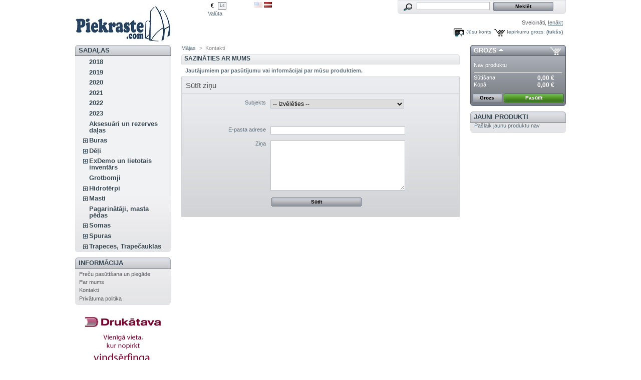

--- FILE ---
content_type: text/html; charset=utf-8
request_url: https://www.piekraste.com/prestashop/contact-form.php
body_size: 21406
content:
<!DOCTYPE html PUBLIC "-//W3C//DTD XHTML 1.1//EN" "http://www.w3.org/TR/xhtml11/DTD/xhtml11.dtd">
<html xmlns="http://www.w3.org/1999/xhtml" xml:lang="lv">
	<head>
		<title>Contact us - Piekraste</title>
		<meta name="description" content="Use our form to contact us" />
		<meta name="keywords" content="contact, form, e-mail" />
		<meta http-equiv="Content-Type" content="application/xhtml+xml; charset=utf-8" />
		<meta name="generator" content="PrestaShop" />
		<meta name="robots" content="index,follow" />
		<link rel="icon" type="image/vnd.microsoft.icon" href="https://www.piekraste.com/prestashop/img/favicon.ico" />
		<link rel="shortcut icon" type="image/x-icon" href="https://www.piekraste.com/prestashop/img/favicon.ico" />
		<link href="/prestashop/themes/prestashop/css/global.css" rel="stylesheet" type="text/css" media="all" />
			<script type="text/javascript" src="https://www.piekraste.com/prestashop/js/tools.js"></script>
		<script type="text/javascript">
			var baseDir = 'https://www.piekraste.com/prestashop/';
			var static_token = '17c5cf4bacf32c1ab78ffa44e4bc3f05';
			var token = '70197a3e262b3ce64b6c0a53ff219cee';
			var priceDisplayPrecision = 2;
			var roundMode = 2;
		</script>
		<script type="text/javascript" src="https://www.piekraste.com/prestashop/js/jquery/jquery-1.2.6.pack.js"></script>
		<script type="text/javascript" src="https://www.piekraste.com/prestashop/js/jquery/jquery.easing.1.3.js"></script>
		<script type="text/javascript" src="https://www.piekraste.com/prestashop/js/jquery/jquery.hotkeys-0.7.8-packed.js"></script>
		<!-- Block search module HEADER -->
<link rel="stylesheet" type="text/css" href="https://www.piekraste.com/prestashop/css/jquery.autocomplete.css" />
<script type="text/javascript" src="https://www.piekraste.com/prestashop/js/jquery/jquery.autocomplete.js"></script>
<!-- Block search module HEADER -->
	</head>
	
	<body id="contact-form">
			<noscript><ul><li>&Scaron;im veikalam ir nepiecie&scaron;ams JavaScript lai darbotos pareizi.rnLūdzu, aktivizējiet JavaScript savā pārlūkprogrammā.</li></ul></noscript>
		<div id="page">

			<!-- Header -->
			<div id="header">
				<h1 id="logo"><a href="http://www.piekraste.com/prestashop/" title="Piekraste"><img src="https://www.piekraste.com/prestashop/img/logo.jpg" alt="Piekraste" /></a></h1>
				<div id="header_right">
					<!-- Block currencies module -->
<div id="currencies_block_top">
	<form id="setCurrency" action="/prestashop/contact-form.php" method="post">
		<ul>
							<li class="selected">
					<a href="javascript:setCurrency(1);" title="Euro">€</a>
				</li>
							<li >
					<a href="javascript:setCurrency(4);" title="Lati">Ls</a>
				</li>
					</ul>
		<p>
				<input type="hidden" name="id_currency" id="id_currency" value=""/>
				<input type="hidden" name="SubmitCurrency" value="" />
			Valūta
		</p>
	</form>
</div>
<!-- /Block currencies module --><!-- Block languages module -->
<div id="languages_block_top">
	<ul id="first-languages">
					<li >
				<a href="/prestashop/contact-form.php?id_lang=1" title="English (English)">					<img src="https://www.piekraste.com/prestashop/img/l/1.jpg" alt="en" width="16" height="11" />
				</a>			</li>
					<li class="selected_language">
									<img src="https://www.piekraste.com/prestashop/img/l/4.jpg" alt="lv" width="16" height="11" />
							</li>
			</ul>
</div>
<script type="text/javascript">
	$('ul#first-languages li:not(.selected_language)').css('opacity', 0.3);
	$('ul#first-languages li:not(.selected_language)').hover(function(){
		$(this).css('opacity', 1);
	}, function(){
		$(this).css('opacity', 0.3);
	});
</script>
<!-- /Block languages module -->
<!-- Block search module TOP -->
<div id="search_block_top">
	<form method="get" action="http://www.piekraste.com/prestashop/search.php" id="searchbox">
	<p>
		<label for="search_query"><!-- image on background --></label>
		<input type="hidden" name="orderby" value="position" />
		<input type="hidden" name="orderway" value="desc" />
		<input type="text" id="search_query" name="search_query" value="" />
		<input type="submit" name="submit_search" value="Meklēt" class="button" />
	</p>
	</form>
</div>
	<script type="text/javascript">
		
		
		function formatSearch(row) {
			return row[2] + ' > ' + row[1];
		}

		function redirectSearch(event, data, formatted) {
			$('#search_query').val(data[1]);
			document.location.href = data[3];
		}
		
		$('document').ready( function() {
			$("#search_query").autocomplete(
				'https://www.piekraste.com/prestashop/search.php', {
				minChars: 3,
				max:10,
				selectFirst:false,
				width:500,
				scroll: false,
				formatItem:formatSearch,
				extraParams:{ajaxSearch:1,id_lang:4}
			}).result(redirectSearch)
		});
		
	</script>
<!-- /Block search module TOP --><!-- Block user information module HEADER -->
<div id="header_user">
	<p id="header_user_info">
		Sveicināti,
					<a href="https://www.piekraste.com/prestashop/my-account.php">Ienākt</a>
			</p>
	<ul id="header_nav">
		<li id="shopping_cart">
			<a href="https://www.piekraste.com/prestashop/order.php" title="Jūsu iepirkumu grozs">Iepirkumu grozs:</a>
			<span class="ajax_cart_quantity hidden">0</span>
			<span class="ajax_cart_product_txt hidden">produkts</span>
			<span class="ajax_cart_product_txt_s hidden">produkti</span>
						<span class="ajax_cart_no_product">(tuk&scaron;s)</span>
		</li>
		<li id="your_account"><a href="https://www.piekraste.com/prestashop/my-account.php" title="Jūsu konts">Jūsu konts</a></li>
	</ul>
</div>
<!-- /Block user information module HEADER -->
				</div>
			</div>

			<div id="columns">
				<!-- Left -->
				<div id="left_column" class="column">
					<script type="text/javascript" src="https://www.piekraste.com/prestashop/themes/prestashop/js/tools/treeManagement.js"></script>

<!-- Block categories module -->
<div id="categories_block_left" class="block">
	<h4>Sadaļas</h4>
	<div class="block_content">
		<ul class="tree dhtml">
											<li >
	<a href="http://www.piekraste.com/prestashop/category.php?id_category=58"  title="">2018</a>
	</li>														<li >
	<a href="http://www.piekraste.com/prestashop/category.php?id_category=59"  title="">2019</a>
	</li>														<li >
	<a href="http://www.piekraste.com/prestashop/category.php?id_category=61"  title="">2020</a>
	</li>														<li >
	<a href="http://www.piekraste.com/prestashop/category.php?id_category=62"  title="">2021</a>
	</li>														<li >
	<a href="http://www.piekraste.com/prestashop/category.php?id_category=63"  title="">2022</a>
	</li>														<li >
	<a href="http://www.piekraste.com/prestashop/category.php?id_category=64"  title="">2023</a>
	</li>														<li >
	<a href="http://www.piekraste.com/prestashop/category.php?id_category=26"  title="">Aksesuāri un rezerves daļas</a>
	</li>														<li >
	<a href="http://www.piekraste.com/prestashop/category.php?id_category=5"  title="">Buras</a>
			<ul>
											<li >
	<a href="http://www.piekraste.com/prestashop/category.php?id_category=12"  title="">Freeride / Freerace</a>
	</li>														<li >
	<a href="http://www.piekraste.com/prestashop/category.php?id_category=11"  title="">Freestyle</a>
	</li>														<li >
	<a href="http://www.piekraste.com/prestashop/category.php?id_category=25"  title="">Iesācēju / bērnu</a>
	</li>														<li class="last">
	<a href="http://www.piekraste.com/prestashop/category.php?id_category=10"  title="">Viļņu</a>
	</li>							</ul>
	</li>														<li >
	<a href="http://www.piekraste.com/prestashop/category.php?id_category=6"  title="">Dēļi</a>
			<ul>
											<li >
	<a href="http://www.piekraste.com/prestashop/category.php?id_category=43"  title="">Freeride / Freerace / Race</a>
	</li>														<li >
	<a href="http://www.piekraste.com/prestashop/category.php?id_category=42"  title="">Freestyle</a>
	</li>														<li >
	<a href="http://www.piekraste.com/prestashop/category.php?id_category=54"  title="">Mācību</a>
	</li>														<li >
	<a href="http://www.piekraste.com/prestashop/category.php?id_category=56"  title="">Sērfa dēļi</a>
	</li>														<li >
	<a href="http://www.piekraste.com/prestashop/category.php?id_category=44"  title="">SUP&#039;i</a>
			<ul>
											<li class="last">
	<a href="http://www.piekraste.com/prestashop/category.php?id_category=60"  title="">Airi</a>
	</li>							</ul>
	</li>														<li >
	<a href="http://www.piekraste.com/prestashop/category.php?id_category=41"  title="">Viļņu</a>
	</li>							</ul>
	</li>														<li >
	<a href="http://www.piekraste.com/prestashop/category.php?id_category=45"  title="">ExDemo un lietotais inventārs</a>
			<ul>
											<li >
	<a href="http://www.piekraste.com/prestashop/category.php?id_category=46"  title="">Exdemo inventārs</a>
	</li>														<li class="last">
	<a href="http://www.piekraste.com/prestashop/category.php?id_category=47"  title="">Lietots inventārs</a>
	</li>							</ul>
	</li>														<li >
	<a href="http://www.piekraste.com/prestashop/category.php?id_category=39"  title="">Grotbomji</a>
	</li>														<li >
	<a href="http://www.piekraste.com/prestashop/category.php?id_category=8"  title="">Hidrotērpi</a>
			<ul>
											<li >
	<a href="http://www.piekraste.com/prestashop/category.php?id_category=28"  title="">Sieviešu</a>
	</li>														<li class="last">
	<a href="http://www.piekraste.com/prestashop/category.php?id_category=27"  title="">Vīriešu</a>
	</li>							</ul>
	</li>														<li >
	<a href="http://www.piekraste.com/prestashop/category.php?id_category=9"  title="">Masti</a>
			<ul>
											<li >
	<a href="http://www.piekraste.com/prestashop/category.php?id_category=37"  title="">rdm</a>
	</li>														<li class="last">
	<a href="http://www.piekraste.com/prestashop/category.php?id_category=38"  title="">sdm</a>
	</li>							</ul>
	</li>														<li >
	<a href="http://www.piekraste.com/prestashop/category.php?id_category=40"  title="">Pagarinātāji, masta pēdas</a>
	</li>														<li >
	<a href="http://www.piekraste.com/prestashop/category.php?id_category=29"  title="">Somas</a>
			<ul>
											<li >
	<a href="http://www.piekraste.com/prestashop/category.php?id_category=33"  title="">Citas</a>
	</li>														<li >
	<a href="http://www.piekraste.com/prestashop/category.php?id_category=32"  title="">Dēļu</a>
	</li>														<li class="last">
	<a href="http://www.piekraste.com/prestashop/category.php?id_category=30"  title="">Inventāra</a>
	</li>							</ul>
	</li>														<li >
	<a href="http://www.piekraste.com/prestashop/category.php?id_category=7"  title="">Spuras</a>
			<ul>
											<li >
	<a href="http://www.piekraste.com/prestashop/category.php?id_category=16"  title="">Freeride</a>
	</li>														<li >
	<a href="http://www.piekraste.com/prestashop/category.php?id_category=15"  title="">Freestyle</a>
			<ul>
											<li >
	<a href="http://www.piekraste.com/prestashop/category.php?id_category=24"  title="">Divspuru</a>
	</li>														<li class="last">
	<a href="http://www.piekraste.com/prestashop/category.php?id_category=23"  title="">Vienspuras</a>
	</li>							</ul>
	</li>														<li >
	<a href="http://www.piekraste.com/prestashop/category.php?id_category=17"  title="">Race</a>
	</li>														<li >
	<a href="http://www.piekraste.com/prestashop/category.php?id_category=14"  title="">Viļņu</a>
			<ul>
											<li >
	<a href="http://www.piekraste.com/prestashop/category.php?id_category=22"  title="">Četrspuru</a>
	</li>														<li >
	<a href="http://www.piekraste.com/prestashop/category.php?id_category=19"  title="">Divspuru</a>
	</li>														<li >
	<a href="http://www.piekraste.com/prestashop/category.php?id_category=21"  title="">Trīsspuru</a>
	</li>														<li class="last">
	<a href="http://www.piekraste.com/prestashop/category.php?id_category=20"  title="">Vienspuras</a>
	</li>							</ul>
	</li>							</ul>
	</li>														<li class="last">
	<a href="http://www.piekraste.com/prestashop/category.php?id_category=34"  title="">Trapeces, Trapečauklas</a>
			<ul>
											<li >
	<a href="http://www.piekraste.com/prestashop/category.php?id_category=35"  title="">Trapečauklas</a>
	</li>														<li class="last">
	<a href="http://www.piekraste.com/prestashop/category.php?id_category=36"  title="">Trapeces</a>
	</li>							</ul>
	</li>							</ul>
	</div>
</div>
<script type="text/javascript">
// <![CDATA[
	// we hide the tree only if JavaScript is activated
	$('div#categories_block_left ul.dhtml').hide();
// ]]>
</script>
<!-- /Block categories module --><!-- Block informations module -->
<div id="informations_block_left" class="block">
	<h4>Informācija</h4>
	<ul class="block_content">
					<li><a href="http://www.piekraste.com/prestashop/cms.php?id_cms=1" title="Preču pasūtīšana un piegāde">Preču pasūtīšana un piegāde</a></li>
					<li><a href="http://www.piekraste.com/prestashop/cms.php?id_cms=4" title="Par mums">Par mums</a></li>
					<li><a href="http://www.piekraste.com/prestashop/cms.php?id_cms=6" title="Kontakti">Kontakti</a></li>
					<li><a href="http://www.piekraste.com/prestashop/cms.php?id_cms=7" title="Privātuma politika">Privātuma politika</a></li>
			</ul>
</div>
<!-- /Block informations module --><!-- MODULE Block advertising -->
<div class="advertising_block">
	<a href="http://www.drukatava.lv" title="Reklāma"><img src="/prestashop/modules/blockadvertising/advertising_custom.jpg" alt="Reklāma" width="155"  height="163" /></a>
</div>
<!-- /MODULE Block advertising -->
				</div>

				<!-- Center -->
				<div id="center_column">
	<!-- Breadcrumb -->
<div class="breadcrumb">
	<a href="http://www.piekraste.com/prestashop/" title="atgriezties uz Mājas">Mājas</a><span class="navigation-pipe">&gt;</span><span class="navigation_page">Kontakti</span></div>
<!-- /Breadcrumb -->
<h2>Sazināties ar mums</h2>

	<p class="bold">Jautājumiem par pasūtījumu vai informācijai par mūsu produktiem.</p>
		<form action="/prestashop/contact-form.php" method="post" class="std">
		<fieldset>
			<h3>Sūtīt ziņu</h3>
			<p class="select">
				<label for="id_contact">Subjekts</label>
				<select id="id_contact" name="id_contact" onchange="showElemFromSelect('id_contact', 'desc_contact')">
					<option value="0">-- Izvēlēties --</option>
									<option value="2" >Customer service</option>
									<option value="3" >Customer service</option>
									<option value="1" >Webmaster</option>
								</select>
			</p>
			<p id="desc_contact0" class="desc_contact">&nbsp;</p>
					<p id="desc_contact2" class="desc_contact" style="display:none;">
			<label>&nbsp;</label>For any question about a product, an order</p>
					<p id="desc_contact3" class="desc_contact" style="display:none;">
			<label>&nbsp;</label>For any question about a product and order</p>
					<p id="desc_contact1" class="desc_contact" style="display:none;">
			<label>&nbsp;</label>If a technical problem occurs on this website</p>
				<p class="text">
			<label for="email">E-pasta adrese</label>
			<input type="text" id="email" name="from" value="" />
		</p>
		<p class="textarea">
			<label for="message">Ziņa</label>
			 <textarea id="message" name="message" rows="7" cols="35"></textarea>
		</p>
		<p class="submit">
			<input type="submit" name="submitMessage" id="submitMessage" value="Sūtīt" class="button_large" onclick="$(this).hide();" />
		</p>
	</fieldset>
</form>
						</div>

<!-- Right -->
				<div id="right_column" class="column">
					
<script type="text/javascript" src="https://www.piekraste.com/prestashop/js/jquery/iutil.prestashop-modifications.js"></script>
<script type="text/javascript" src="https://www.piekraste.com/prestashop/js/jquery/ifxtransfer.js"></script>
<script type="text/javascript">
var CUSTOMIZE_TEXTFIELD = 1;
var customizationIdMessage = 'Pielāgošana #';
var removingLinkText = 'izņemt šo produktu no pirkumu groza';
</script>
<script type="text/javascript" src="https://www.piekraste.com/prestashop/modules/blockcart/ajax-cart.js"></script>

<!-- MODULE Block cart -->
<div id="cart_block" class="block exclusive">
	<h4>
		<a href="https://www.piekraste.com/prestashop/order.php">Grozs</a>
				<span id="block_cart_expand" >&nbsp;</span>
		<span id="block_cart_collapse" class="hidden">&nbsp;</span>
			</h4>
	<div class="block_content">
	<!-- block summary -->
	<div id="cart_block_summary" class="expanded">
				<span class="ajax_cart_product_txt_s hidden">produkti</span>
		<span class="ajax_cart_product_txt hidden">produkts</span>
				<span class="ajax_cart_no_product">(tuk&scaron;s)</span>	</div>
	<!-- block list of products -->
	<div id="cart_block_list" class="collapsed">
			<p  id="cart_block_no_products">Nav produktu</p>
		
				
		<p id="cart-prices">
			<span>Sūtī&scaron;ana</span>
			<span id="cart_block_shipping_cost" class="price ajax_cart_shipping_cost">0,00 €</span>
			<br/>
						<span>Kopā</span>
			<span id="cart_block_total" class="price ajax_block_cart_total">0,00 €</span>
		</p>
						<p id="cart-buttons">
			<a href="https://www.piekraste.com/prestashop/order.php" class="button_small" title="Grozs">Grozs</a>
			<a href="https://www.piekraste.com/prestashop/order.php?step=1" id="button_order_cart" class="exclusive" title="Pasūtīt">Pasūtīt</a>
		</p>
	</div>
	</div>
</div>
<!-- /MODULE Block cart --><!-- MODULE Block new products -->
<div id="new-products_block_right" class="block products_block">
	<h4><a href="http://www.piekraste.com/prestashop/new-products.php" title="Jauni produkti">Jauni produkti</a></h4>
	<div class="block_content">
			<p>Pa&scaron;laik jaunu produktu nav</p>
		</div>
</div>
<!-- /MODULE Block new products -->
				</div>
			</div>

<!-- Footer -->
			<div id="footer"><!-- MODULE Block various links -->
<ul class="block_various_links" id="block_various_links_footer">
	<li class="first_item"><a href="http://www.piekraste.com/prestashop/prices-drop.php" title="">Īpa&scaron;ie piedāvājumi</a></li>
	<li class="item"><a href="http://www.piekraste.com/prestashop/new-products.php" title="">Jauni produkti</a></li>
	<li class="item"><a href="http://www.piekraste.com/prestashop/best-sales.php" title="">Pirktākās preces</a></li>
	<li class="item"><a href="https://www.piekraste.com/prestashop/contact-form.php" title="">Sazināties ar mums</a></li>
			<li class="item"><a href="http://www.piekraste.com/prestashop/cms.php?id_cms=1" title="Preču pasūtī&scaron;ana un piegāde">Preču pasūtī&scaron;ana un piegāde</a></li>
			<li class="item"><a href="http://www.piekraste.com/prestashop/cms.php?id_cms=4" title="Par mums">Par mums</a></li>
			<li class="item"><a href="http://www.piekraste.com/prestashop/cms.php?id_cms=6" title="Kontakti">Kontakti</a></li>
			<li class="item"><a href="http://www.piekraste.com/prestashop/cms.php?id_cms=7" title="Privātuma politika">Privātuma politika</a></li>
		<li class="last_item">Veikals bāzēts uz <a href="http://www.prestashop.com">PrestaShop</a>&trade;</li>
</ul>
<!-- /MODULE Block various links -->
			<script type="text/javascript" src="http://www.piekraste.com/prestashop/js/pluginDetect.js"></script>
			<script type="text/javascript">
				plugins = new Object;
				
				plugins.adobe_director = (PluginDetect.getVersion("Shockwave") != null) ? 1 : 0;
				plugins.adobe_flash = (PluginDetect.getVersion("Flash") != null) ? 1 : 0;
				plugins.apple_quicktime = (PluginDetect.getVersion("QuickTime") != null) ? 1 : 0;
				plugins.windows_media = (PluginDetect.getVersion("WindowsMediaPlayer") != null) ? 1 : 0;
				plugins.sun_java = (PluginDetect.getVersion("java") != null) ? 1 : 0;
				plugins.real_player = (PluginDetect.getVersion("RealPlayer") != null) ? 1 : 0;
				
				$(document).ready(
					function() {
						navinfo = new Object;
						navinfo = { screen_resolution_x: screen.width, screen_resolution_y: screen.height, screen_color:screen.colorDepth};
						for (var i in plugins)
							navinfo[i] = plugins[i];
						navinfo.type = "navinfo";
						navinfo.id_guest = "890977";
						navinfo.token = "a60fc4a06afdf0ce96d2b3a9061dc6f2858dfbf2";
						$.post("http://www.piekraste.com/prestashop/statistics.php", navinfo);
					}
				);
			</script>
		<script type="text/javascript">
			var time_start;
			$(window).load(
				function() {
					time_start = new Date();
				}
			);
			$(window).unload(
				function() {
					var time_end = new Date();
					var pagetime = new Object;
					pagetime.type = "pagetime";
					pagetime.id_connections = "898509";
					pagetime.id_page = "25";
					pagetime.time_start = "2026-01-14 17:06:16";
					pagetime.token = "e0bfcbdf43aa3eae5892b50cc4cc84c8b56e0e9f";
					pagetime.time = time_end-time_start;
					$.post("http://www.piekraste.com/prestashop/statistics.php", pagetime);
				}
			);
		</script>
		<script type="text/javascript">
			var gaJsHost = (("https:" == document.location.protocol ) ? "https://ssl." : "http://www.");
			document.write(unescape("%3Cscript src='" + gaJsHost + "google-analytics.com/ga.js' type='text/javascript'%3E%3C/script%3E"));
		</script>
		<script type="text/javascript">
		try {
			var pageTracker = _gat._createTracker("UA-5215099-1");
			pageTracker._trackPageview();
		}
		catch(err) {}
		</script></div>
		</div>
		</body>
</html>